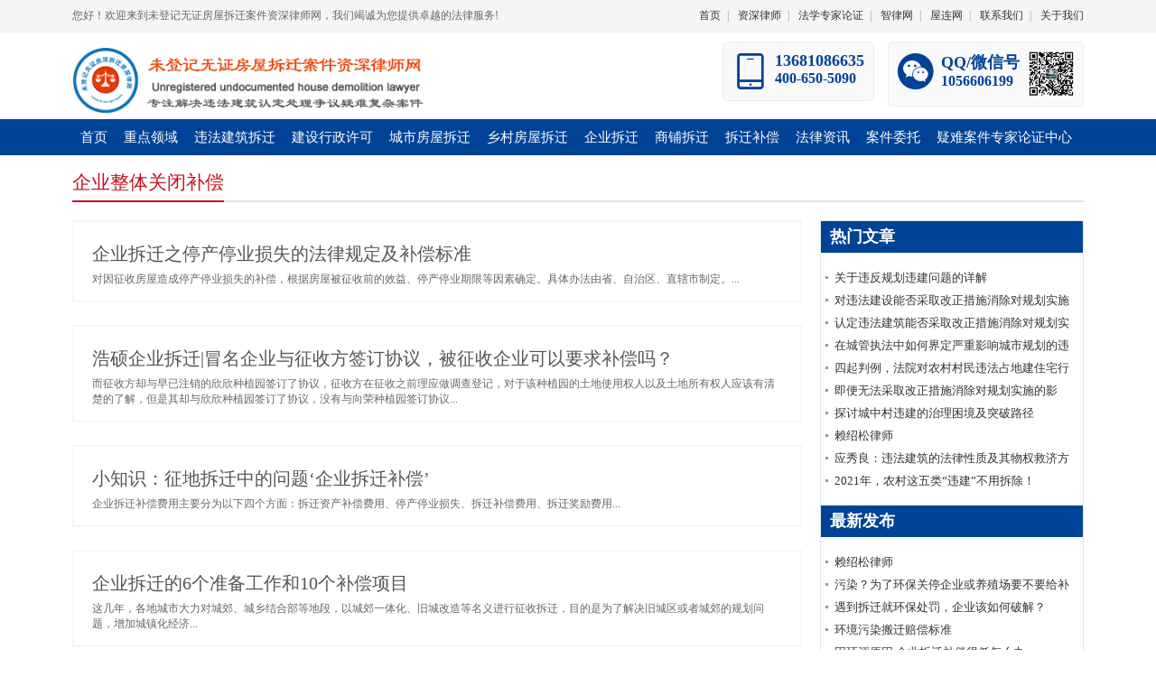

--- FILE ---
content_type: text/html; charset=utf-8
request_url: http://fangchailawyer.com/html/list/82.html
body_size: 6591
content:
<!DOCTYPE html> <html> <head> <meta charset="utf-8"> <title>企业整体关闭补偿  未登记无证房屋拆迁案件资深律师网</title> <meta name="keywords" content="" /> <meta name="description" content=""> <link href="/static/default/css/style.css?v=20200720" rel="stylesheet"> <link href="/static/layui/css/layui.css" rel="stylesheet"> </head> <body class="body-white"> <div class="top-nav"> <div class="container"> <div class="welcome">
            您好！欢迎来到未登记无证房屋拆迁案件资深律师网，我们竭诚为您提供卓越的法律服务!
        </div> <div class="link"> <a href="/">首页</a><span>|</span> <a href="/html/list/10.html">资深律师</a><span>|</span> <a href="http://www.itoplawchina.com/" target="_blank">法学专家论证</a><span>|</span> <a href="http://www.ailawai.com" target="_blank">智律网</a><span>|</span> <a href="http://www.aiwlai.com" target="_blank">屋连网</a><span>|</span> <a href="/contactus.html">联系我们</a><span>|</span> <a href="/aboutus.html">关于我们</a> </div> </div> </div> <div class="header"> <div class="header_inner"> <div class="logo" style="margin-top: 10px;"> <a href="/"> <img title="未登记无证房屋拆迁案件资深律师网--专注解决违法建筑认定处理争议疑难案件" src="/static/default/images/logo.png"/> </a> </div> <div class="contact"> <div class="box h"> <div class="i"><i class="layui-icon layui-icon-cellphone"></i></div> <div class="mes"> <p class="p18">13681086635</p> <p>400-650-5090</p> </div> </div> <div class="box h"> <div class="i"><i class="layui-icon layui-icon-login-wechat"></i></div> <div class="mes"> <p class="p18">QQ/微信号</p> <p>1056606199</p> </div> <div class="ewm"> <img src="/static/default/images/lsswx.png"> </div> </div> </div> </div> </div> <div class="navbox"> <div class="nav"> <li class="drop-menu-effect"><a href="/"><span>首页</span></a></li> <li class="drop-menu-effect"> <a href="/html/list/1.html"><span>重点领域</span></a> <div class="submenu" style="left: -65px;"> <div class="sub_menu_bg" style="width:1100px;height: 140px;"> <div class="menu" style="width: 1100px;"> <a href="/html/list/12.html">环境污染企业拆迁</a> <a href="/html/list/13.html">企业厂房部分违建整体拆迁</a> <a href="/html/list/14.html">养殖场污染关停拆迁</a> <a href="/html/list/15.html">特殊地域企业关停拆迁</a> <a href="/html/list/16.html">地方行业取缔关停拆迁</a> <a href="/html/list/17.html">住宅改商业房屋拆迁</a> <a href="/html/list/18.html">租赁门面房商铺拆迁</a> <a href="/html/list/19.html">新农村建设拆迁补偿</a> <a href="/html/list/20.html">违法建筑认定及拆迁补偿纠纷</a> <a href="/html/list/21.html">违法建筑强拆法律救济</a> <a href="/html/list/22.html">旧城改造项目拆迁</a> <a href="/html/list/23.html">棚户区改造项目拆迁</a> <a href="/html/list/24.html">小产权房拆迁</a> <a href="/html/list/25.html">城中村改造项目拆迁</a> <a href="/html/list/26.html">重大基础设施建设项目拆迁</a> <a href="/html/list/27.html">空白拆迁补偿协议纠纷</a> <a href="/html/list/28.html">合作建房拆迁补偿纠纷</a> <a href="/html/list/29.html">违建认定争议疑难专家论证</a> </div> </div> </div> </li> <li class="drop-menu-effect"> <a href="/html/list/2.html"><span>违法建筑拆迁</span></a> <div class="submenu"> <div class="sub_menu_bg" style="width:540px;"> <div class="menu"> <a href="/html/list/30.html">严重影响城乡规划违建</a> <a href="/html/list/31.html">影响城乡规划违建</a> <a href="/html/list/32.html">行政处罚</a> <a href="/html/list/33.html">无证建筑</a> <a href="/html/list/34.html">可采取改正措施违建</a> <a href="/html/list/35.html">无法采取改正措施违建</a> <a href="/html/list/36.html">城市违建</a> <a href="/html/list/37.html">乡村违建</a> <a href="/html/list/38.html">城中村改造违建</a> <a href="/html/list/39.html">开发商商品房违建</a> <a href="/html/list/40.html">单位违建</a> <a href="/html/list/41.html">个人违建</a> <a href="/html/list/42.html">牟利型违建</a> <a href="/html/list/43.html">非牟利型违建</a> <a href="/html/list/44.html">妨碍公共安全违建</a> <a href="/html/list/45.html">责令限期拆除</a> <a href="/html/list/46.html">行政强制拆除</a> <a href="/html/list/47.html">违法建筑拆迁补偿</a> </div> </div> </div> </li> <li class="drop-menu-effect"> <a href="/html/list/3.html"><span>建设行政许可</span></a> <div class="submenu"> <div class="sub_menu_bg" style="width:540px;"> <div class="menu"> <a href="/html/list/48.html">行政协议</a> <a href="/html/list/49.html">国有建设用地使用权</a> <a href="/html/list/50.html">集体经营性用地使用权</a> <a href="/html/list/51.html">建设用地规划许可证</a> <a href="/html/list/52.html">建设工程规划许可证</a> <a href="/html/list/53.html">建筑工程施工许可证</a> <a href="/html/list/54.html">行政听证</a> <a href="/html/list/55.html">行政复议</a> <a href="/html/list/56.html">行政诉讼</a> </div> </div> </div> </li> <li class="drop-menu-effect"> <a href="/html/list/4.html"><span>城市房屋拆迁</span></a> <div class="submenu"> <div class="sub_menu_bg" style="width:540px;"> <div class="menu"> <a href="/html/list/57.html">住改商房屋拆迁</a> <a href="/html/list/58.html">公租房脱管出售拆迁</a> <a href="/html/list/59.html">国有土地上房屋征收</a> <a href="/html/list/60.html">棚户区改造</a> <a href="/html/list/61.html">小产权房拆迁</a> <a href="/html/list/62.html">城中村改造</a> <a href="/html/list/63.html">旧城改造</a> <a href="/html/list/64.html">出租房拆迁</a> <a href="/html/list/65.html">房屋征收补偿决定</a> </div> </div> </div> </li> <li class="drop-menu-effect"> <a href="/html/list/5.html"><span>乡村房屋拆迁</span></a> <div class="submenu"> <div class="sub_menu_bg" style="width:540px;"> <div class="menu"> <a href="/html/list/66.html">宅基地上房屋拆迁</a> <a href="/html/list/67.html">集体经营性用地征收补偿</a> <a href="/html/list/68.html">集体土地征收</a> <a href="/html/list/69.html">集体土地上房屋征收</a> <a href="/html/list/70.html">合作建房拆迁补偿</a> <a href="/html/list/71.html">租赁集体土地征收</a> <a href="/html/list/72.html">集体成员安置补偿</a> <a href="/html/list/73.html">易地建房拆迁</a> <a href="/html/list/74.html">新农村建设拆迁补偿</a> </div> </div> </div> </li> <li class="drop-menu-effect"><a href="/html/list/6.html"><span>企业拆迁</span></a> <div class="submenu"> <div class="sub_menu_bg" style="width:540px;"> <div class="menu"> <a href="/html/list/75.html">污染环境企业拆迁</a> <a href="/html/list/76.html">部分违建整体拆迁</a> <a href="/html/list/77.html">特殊地域企业关停</a> <a href="/html/list/78.html">地方行业取缔</a> <a href="/html/list/79.html">养殖场污染</a> <a href="/html/list/80.html">江河湖泊养殖</a> <a href="/html/list/81.html">企业重置补偿</a> <a href="/html/list/82.html">企业整体关闭补偿</a> <a href="/html/list/83.html">乡镇企业厂房拆迁补偿</a> </div> </div> </div> </li> <li class="drop-menu-effect"><a href="/html/list/7.html"><span>商铺拆迁</span></a> <div class="submenu" style="left: -145px;"> <div class="sub_menu_bg" style="width:540px;"> <div class="menu"> <a href="/html/list/84.html">租赁商业用房拆迁</a> <a href="/html/list/85.html">商场写字楼拆迁</a> <a href="/html/list/86.html">公租房店面拆迁</a> <a href="/html/list/87.html">商住两用房屋拆迁</a> <a href="/html/list/88.html">违法商业建筑拆迁</a> <a href="/html/list/89.html">临时商业建筑拆迁</a> <a href="/html/list/90.html">集体土地商业用房拆迁</a> <a href="/html/list/91.html">住宅房从事生产经营拆迁</a> <a href="/html/list/92.html">拆迁补偿协议纠纷</a> </div> </div> </div> </li> <li class="drop-menu-effect"> <a href="/html/list/8.html"><span>拆迁补偿</span></a> </li> <li class="drop-menu-effect"> <a href="/html/list/9.html"><span>法律资讯</span></a> <div class="submenu" style="left: -145px;"> <div class="sub_menu_bg" style="width:360px;"> <div class="menu"> <a href="/html/list/93.html">法律法规</a> <a href="/html/list/94.html">司法解释</a> <a href="/html/list/95.html">部门规章</a> <a href="/html/list/96.html">指导案例</a> <a href="/html/list/97.html">法学研究</a> <a href="/html/list/98.html">案例评析</a> </div> </div> </div> </li> <li class="drop-menu-effect"> <a href="/portal/page/index/id/3.html"><span>案件委托</span></a></li> <li class="drop-menu-effect"><a href="/html/list/11.html"><span>疑难案件专家论证中心</span></a> <div class="submenu" style="left: -385px;"> <div class="sub_menu_bg" style="width:520px;height: 170px;"> <div class="menu" style="width: 190px;border-right: 1px solid #ccc;"> <a href="/portal/page/index/id/667.html">专家论证中心介绍</a> <a href="/portal/page/index/id/668.html">疑难案件研讨</a> <a href="http://www.itoplawchina.com/" target="_blank">法学专家论证</a> <a href="http://www.ilawchina.com/" target="_blank">专家证人</a> </div> <div class="img"> <img src="/static/default/images/m_1.png" /> </div> </div> </div> </li> </div> </div> <div class="container tc-main" > <div class="pg-head" style="margin-top: 10px;"> <h2><span>企业整体关闭补偿</span></h2> </div> <div class="row"> <div class="page_left"> <div style="padding-right: 20px;"> <div class="list-boxes"> <h2><a href="/html/detail/314.html">企业拆迁之停产停业损失的法律规定及补偿标准</a></h2> <p style="font-size: 12px;color: #666;">对因征收房屋造成停产停业损失的补偿，根据房屋被征收前的效益、停产停业期限等因素确定。具体办法由省、自治区、直辖市制定。...</p> </div> <div class="list-boxes"> <h2><a href="/html/detail/311.html">浩硕企业拆迁|冒名企业与征收方签订协议，被征收企业可以要求补偿吗？</a></h2> <p style="font-size: 12px;color: #666;">而征收方却与早已注销的欣欣种植园签订了协议，征收方在征收之前理应做调查登记，对于该种植园的土地使用权人以及土地所有权人应该有清楚的了解，但是其却与欣欣种植园签订了协议，没有与向荣种植园签订协议...</p> </div> <div class="list-boxes"> <h2><a href="/html/detail/308.html">小知识：征地拆迁中的问题‘企业拆迁补偿’</a></h2> <p style="font-size: 12px;color: #666;">企业拆迁补偿费用主要分为以下四个方面：拆迁资产补偿费用、停产停业损失、拆迁补偿费用、拆迁奖励费用...</p> </div> <div class="list-boxes"> <h2><a href="/html/detail/306.html">企业拆迁的6个准备工作和10个补偿项目</a></h2> <p style="font-size: 12px;color: #666;">这几年，各地城市大力对城郊、城乡结合部等地段，以城郊一体化、旧城改造等名义进行征收拆迁，目的是为了解决旧城区或者城郊的规划问题，增加城镇化经济...</p> </div> <div class="list-boxes"> <h2><a href="/html/detail/304.html">小型企业被政府拆迁应该怎样补偿？</a></h2> <p style="font-size: 12px;color: #666;">《土地管理法》第五十八条的相关规定，满足特定条件，收回土地使用权的应当给予适当补偿。...</p> </div> <div class="list-boxes"> <h2><a href="/html/detail/303.html">浩硕企业拆迁|企业遇到拆迁，相关事项企业主们都准备好了吗？​</a></h2> <p style="font-size: 12px;color: #666;">在大肆拆迁的当下，拆迁不仅事关个人，而且也波及企业...</p> </div> <div class="list-boxes"> <h2><a href="/html/detail/301.html">抗击疫情期间，征地拆迁维权该如何开展？</a></h2> <p style="font-size: 12px;color: #666;">冠领2020年的春节，不只是对于武汉，对于我们国家和每个人来说都是不一样的——武汉发现新型肺炎，并于短时间内在全国肆虐。伴随疫情防控工作而来的是“武汉封城”、“春节假期延期”等少见的应对办法和措施。拆迁律师...</p> </div> <div class="list-boxes"> <h2><a href="/html/detail/272.html">被拆迁企业土地、房屋价值补偿</a></h2> <p style="font-size: 12px;color: #666;"> 土地区位补偿价指的是被拆迁人合法用地范围内的土地使用权价值，主要有土地所在的区位、土地性质和用途来决定。 ...</p> </div> <div class="list-boxes"> <h2><a href="/html/detail/264.html">企业拆迁，政府给指定的评估公司，企业对评估不服怎么办?</a></h2> <p style="font-size: 12px;color: #666;">如果被征收人对评估报告有疑问，出具评估报告的房地产价格评估机构应该向其作出解释和说明。...</p> </div> <div class="list-boxes"> <h2><a href="/html/detail/261.html">企业招商引资文件在企业拆迁中所起的作用是什么？没有办下来土地证和房产证就是违法吗？</a></h2> <p style="font-size: 12px;color: #666;">　招商引资是指地方政府让投资者受让土地或租赁厂房为主要表现形式的，针对一个地区的投资环境的行为。...</p> </div> </div> <div class="pagination"><ul> <li class="active current"><span class="current" >1</span> </li><li><a href="/html/list/82/p/2.html"> 2</a> </li><li><a href="/html/list/82/p/2.html">下一页</a> </li><li><a href="/html/list/82/p/2.html">尾页</a> </li> </ul></div> </div> <div class="page_right"> <div class="title">热门文章</div> <ul class="p_list"> <li><a href="/html/detail/279.html">关于违反规划违建问题的详解</a> </li><li><a href="/html/detail/319.html">对违法建设能否采取改正措施消除对规划实施影响的判断 </a> </li><li><a href="/html/detail/305.html">认定违法建筑能否采取改正措施消除对规划实施的影响，不能以被动修改的规划为依据</a> </li><li><a href="/html/detail/289.html">在城管执法中如何界定严重影响城市规划的违法建设</a> </li><li><a href="/html/detail/282.html">四起判例，法院对农村村民违法占地建住宅行政处罚权也有不同的解读和判决</a> </li><li><a href="/html/detail/321.html">即便无法采取改正措施消除对规划实施的影响，也并不都必须拆除 </a> </li><li><a href="/html/detail/343.html">探讨城中村违建的治理困境及突破路径</a> </li><li><a href="/html/detail/1.html">赖绍松律师</a> </li><li><a href="/html/detail/313.html">应秀良：违法建筑的法律性质及其物权救济方式</a> </li><li><a href="/html/detail/340.html">2021年，农村这五类“违建”不用拆除！</a> </li> </ul> <div class="title">最新发布</div> <ul class="p_list"> <li><a href="/html/detail/1.html">赖绍松律师</a> </li><li><a href="/html/detail/3.html">污染？为了环保关停企业或养殖场要不要给补偿呢？</a> </li><li><a href="/html/detail/4.html">遇到拆迁就环保处罚，企业该如何破解？ </a> </li><li><a href="/html/detail/5.html">环境污染搬迁赔偿标准</a> </li><li><a href="/html/detail/6.html">因环评原因,企业拆迁补偿很低怎么办</a> </li><li><a href="/html/detail/7.html">污染企业搬迁？企业要受益，先弄明白“腾退”与“拆迁”的4点区别 </a> </li><li><a href="/html/detail/8.html">环保与拆迁——污染型企业要了解的拆迁政策！</a> </li><li><a href="/html/detail/9.html">养殖场遭遇禁养或环境污染关停等,如何进行维权</a> </li><li><a href="/html/detail/10.html">企业租赁的厂房是违建，还能获得拆迁补偿吗？</a> </li><li><a href="/html/detail/12.html">企业拆迁陷阱多：当初招商引资建厂房无手续，遇到拆迁变违建</a> </li> </ul> </div> </div> </div> <div class="clear10"></div> <div class="qing fobgn"> <div class="wrap"> <div class="qing youlk"> <div class="youbt">友情链接：</div> <div class="youlj"> <a href="http://www.ailawai.com/" target="_blank">智律网</a><a href="http://www.itoplawchina.com/" target="_blank">法学专家论证网</a><a href="http://www.icompanylaw.com/" target="_blank">公司股权&amp;证券律师网</a><a href="http://www.itopestate.com/" target="_blank">赖绍松资深房地产律师网</a><a href="http://www.shaosonglawyer.com/" target="_blank">赖绍松资深大律师网</a><a href="http://www.hardcaseslawyer.com/" target="_blank">重大疑难复杂案件资深大律师网</a><a href="http://www.jianfanglaw.com/" target="_blank">合作建房纠纷案件资深大律师网</a><a href="http://www.zulinlaw.com/" target="_blank">融资租赁合同纠纷案件资深大律师网</a><a href="http://www.eitaxlawyer.com/" target="_blank">企业所得税案件资深税务律师网</a><a href="http://www.fangtaxlawyer.com" target="_blank">资深房地产税务律师网</a><a href="http://www.intaxlawyer.com/" target="_blank">个人所得税案件资深税务律师网</a><a href="http://www.lawchaiqian.com" target="_blank">企业拆迁&amp;房屋征收补偿案件资深律师网</a><a href="http://www.aichinatax.com/" target="_blank">赖绍松资深税务律师网</a><a href="http://www.itaxexport.com" target="_blank">出口退税案件资深税务律师网</a><a href="http://www.aitaxlawyer.com" target="_blank">增值税专用发票案件资深税务律师网</a><a href="http://itoplawyer.toplawyerchina.com" target="_blank">反垄断&amp;知识产权资深律师网</a><a href="http://www.wuquanlaw.com" target="_blank">物权纠纷案件资深律师网</a><a href="http://www.zhaiquanlawyer.com/" target="_blank">债权债务纠纷案件资深律师网</a><a href="http://www.qinquanlawyer.com" target="_blank">侵权责任纠纷案件资深律师网</a><a href="http://www.xingfalaw.com" target="_blank">刑事自诉案件资深律师网</a><a href="http://www.aiwlai.com" target="_blank">屋连网</a><a href="http://www.taxlawyerchina.com" target="_blank">税务律师网</a><a href="http://www.iestatelaw.com/" target="_blank">房地产律师网</a><a href="http://www.iestatetoplaw.com/" target="_blank">房地产法律专家网</a><a href="http://www.taxlawchina.com/" target="_blank">税法专家网</a><a href="http://www.ichinatax.com/" target="_blank">税务诉讼律师网</a><a href="http://www.ilawchina.com/" target="_blank">法学专家网</a><a href="http://www.toplawyerchina.com/" target="_blank">资深大律师&amp;著名法律专家网</a> </div> </div> <div class="qing"> <ul class="fona lf"> <li> <p>重点领域</p> <a href="/html/list/13.html">企业厂房部分违建整体拆迁</a> <a href="/html/list/14.html">养殖场污染关停拆迁</a> <a href="/html/list/15.html">特殊地域企业关停拆迁</a> <a href="/html/list/16.html">地方行业取缔关停拆迁</a> <a href="/html/list/17.html">住宅改商业房屋拆迁</a> </li> <li> <p>重大疑难案件办理</p> <a href="http://www.aichinatax.com/" target="_blank">重大疑难税务案件研讨</a> <a href="http://www.lawchaiqian.com/" target="_blank">未登记建筑合法性论证</a> <a href="http://www.hardcaseslawyer.com/" target="_blank">重大疑难刑事案件研讨</a> <a href="http://www.hardcaseslawyer.com/" target="_blank">重大疑难行政案件论证</a> <a href=" http://www.hardcaseslawyer.com/" target="_blank">重大疑难民商诉讼案件</a> </li> <li> <p>代理范围</p> <a href="/portal/page/index/id/3.html">案件委托</a> <a href="/portal/page/index/id/4.html">出具法律意见书</a> <a href="http://www.itoplawchina.com/" target="_blank">法学专家论证</a> <a href="http://www.ilawchina.com/" target="_blank">专家证人出庭</a> <a href="http://www.ailawai.com/" target="_blank">司法鉴定评估</a> </li> <li> <p>关于我们</p> <a href="/contactus.html">联系我们</a> <a href="/aboutus.html">关于我们</a> <a href="/html/list/10.html">资深律师</a> <a href="http://www.ailawai.com/" target="_blank">智律网</a> <a href="http://www.aiwlai.com/" target="_blank">屋连网</a> </li> </ul> <div class="lf hotk"> <div class=" fohti"><img src="/public/images/fo_tel.png" width="37" height="32" class="lf"><span>资深律师咨询</span> </div> <div class="qing"><img src="/public/images/index_119.png" width="197" height="37"></div> <div class="fosj">咨询时间：周一至周日 24小时</div> <div class="foot-wx"> <div class="mes"> <p class="p18">QQ/微信号</p> <p>1056606199</p> </div> <div class="ewm"> <img src="/static/default/images/lsswx.png"> </div> </div> </div> </div> </div> </div> <!-- 版权 --> <div class="qing babgn"> <div class="center" style="text-align: center;">
        未登记无证房屋拆迁案件资深律师网　版权所有　<a href="http://beian.miit.gov.cn/" target="_blank">京ICP备16000443号-22</a> </div> </div> <div id="backtotop"> <i class="fa fa-arrow-circle-up"></i> </div> <!-- JavaScript --> <script type="text/javascript">
//全局变量
var GV = {
    DIMAUB: "/",
    JS_ROOT: "public/js/",
    TOKEN: ""
};
</script> <script src="/public/js/jquery.js"></script> <script src="/public/js/wind.js"></script> <script src="/public/js/frontend.js"></script> <script>	(function(){
		var bp = document.createElement('script');
		var curProtocol = window.location.protocol.split(':')[0];
		if (curProtocol === 'https') {
			bp.src = 'https://zz.bdstatic.com/linksubmit/push.js';
		}
		else {
			bp.src = 'http://push.zhanzhang.baidu.com/push.js';
		}
		var s = document.getElementsByTagName("script")[0];
		s.parentNode.insertBefore(bp, s);
	})();
	//这个是切换的函数开始
	function showTab(liobj, liname) {
		if (liname.indexOf(' selected') !== -1) return; // 没有改变选项
		var tag = liobj.parentNode.childNodes;
		for (var i = 0; i < tag.length; i++) {
			var item = tag[i];
			if (item.nodeType === 1) {
				if (item.className.indexOf(' selected') !== -1) {
					item.className = item.className.replace(' selected', '');
					document.getElementById(item.className).style.display = 'none';
				}
			}
		}
		document.getElementById(liname).style.display = 'block';
		liobj.className += ' selected';
	}
	$(function(){
		dropMenu(".drop-menu-effect");
	});
	function dropMenu(_this){
		$(_this).each(function(){
			var $this = $(this);
			var theMenu = $this.find(".submenu");
			var tarHeight = theMenu.height();
			theMenu.css({height:0});
			$this.hover(
					function(){
						$(this).addClass("mj_hover_menu");
						theMenu.stop().show().animate({height:tarHeight},400);
					},
					function(){
						$(this).removeClass("mj_hover_menu");
						theMenu.stop().animate({height:0},400,function(){
							$(this).css({display:"none"});
						});
					}
			);
		});
	}
	</script> </body> </html>